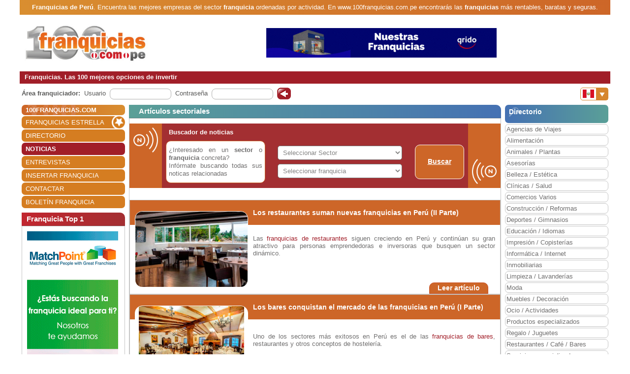

--- FILE ---
content_type: text/html; charset=utf-8
request_url: https://www.100franquicias.com.pe/franquicias-articulos-sectoriales-12.htm
body_size: 8296
content:


<!DOCTYPE html>
<html lang="es" translate="no">
<head>
    <meta charset="utf-8" />
    <meta name="viewport" content="width=device-width, initial-scale=1.0, minimum-scale=1" />

    <meta name="Keywords" content='artículo sectorial, franquicias, franquicia, informacion'>
    <meta name="Description" content='Información franquicias. Todos los artículos sectoriales del sector franquicia los tienes en 100franquicias.com.pe'>

    <link href="/favicon.ico" rel="shortcut icon" />

    <link rel="canonical" href="https://www.100franquicias.com.pe/franquicias-articulos-sectoriales-12.htm" />

    <!-- verificacion de dominio de facebook -->
    <meta name="facebook-domain-verification" content="zato22ohqsuds9dwaz4uytignmv2xx" />
    <meta name="facebook-domain-verification" content="519vm6enevgdnz1ckq0oar47bp9tk0" />
    <!-- end verificacion de dominio de facebook -->

    <!-- etiquetas para facebook -->
    <!-- fin etiquetas facebook-->

    <title>Franquicias. Artículos sectoriales del sector franquicia.</title>

    <!--<link rel="stylesheet" href="~/lib/bootstrap/dist/css/bootstrap.min.css" />
    <link rel="stylesheet" href="~/css/site.css" />
    <link rel="stylesheet" href="~/css/portal100.css" />
    <link rel="stylesheet" href="~/css/portal100media.css" />
    <link rel="stylesheet" href="~/css/flag-icon.min.css" />
    <link rel="stylesheet" href="~/lib/slick/slick.css" />
    <link rel="stylesheet" href="~/lib/slick/slick-theme.css" />
    <link rel="stylesheet" href="~/css/lite-youtube.css" />-->
    <!--<environment include="Development">
        <link rel="stylesheet" href="~/lib/bootstrap/dist/css/bootstrap.min.css" />
        <link rel="stylesheet" href="~/css/site.css" />
    </environment>
    <environment exclude="Development">
        <link rel="stylesheet" href="~/css/site.min.css" />
    </environment>-->
    <link rel="stylesheet" href="/css/site.min.css" />


        <!-- Global site tag (gtag.js) - Google Analytics -->
        <script async src="https://www.googletagmanager.com/gtag/js?id=G-LSRZWJSYWF"></script>
        <script>
            window.dataLayer = window.dataLayer || [];
            function gtag() { dataLayer.push(arguments); }
            gtag('js', new Date());
            gtag('config', 'G-LSRZWJSYWF');
        </script>

    <!-- Google Tag Manager -->
    <script>
        (function (w, d, s, l, i) {
            w[l] = w[l] || []; w[l].push({
                'gtm.start':
                    new Date().getTime(), event: 'gtm.js'
            }); var f = d.getElementsByTagName(s)[0],
                j = d.createElement(s), dl = l != 'dataLayer' ? '&l=' + l : ''; j.async = true; j.src =
                    'https://www.googletagmanager.com/gtm.js?id=' + i + dl; f.parentNode.insertBefore(j, f);
        })(window, document, 'script', 'dataLayer', 'GTM-WWXC9HK');</script>
    <!-- End Google Tag Manager -->

</head>
<body id="body100" no-class="tr-coretext tr-aa-subpixel">

    <!-- Google Tag Manager (noscript) -->
    <noscript>
        <iframe src="https://www.googletagmanager.com/ns.html?id=GTM-WWXC9HK"
                height="0" width="0" style="display:none;visibility:hidden"></iframe>
    </noscript>
    <!-- End Google Tag Manager (noscript) -->

    <header>
            <div class="header100 ">
        <div class="_container text-header-top">
            <strong>Franquicias de Perú</strong>. Encuentra las mejores empresas del sector <strong>franquicia</strong> ordenadas por actividad. En www.100franquicias.com.pe encontrar&aacute;s las <strong>franquicias</strong> m&aacute;s rentables, baratas y seguras.
        </div>
        <div class="_container clearfix img-header row no-gutters">
            <!--<a class="navbar-brand" asp-area="" asp-controller="Home" asp-action="Index">Portal100.Client</a>-->
            <div class="logo_block align-self-center">
                <a href="/" title="100 Franquicias. Directorio de franquicias.">
                    <img class="logo" src='/imagen/logo-pe.jpg' alt="100 franquicias es una guía y directorio de franquicias donde podrás obtener toda la información más importante de las 100 empresas líderes del sector franquicia." />
                </a>
            </div>
            <div class="header_banner col align-self-center  text-lg-center  ">

                        <a href="/banners/277/-/46/Franquicia-grido-helado.htm" target=''> <img class="images" src='/imagenes/banner-1667923808976.gif' alt='franquicias Grido Helado' /></a>
            </div>
            <div class="header_menu align-self-center">
                <nav class="navbar-nav flex-grow-1 navbar-expand-lg navbar-red">
    <button class="navbar-toggler" type="button" data-toggle="collapse" data-target="#navbarNav" aria-controls="navbarNav" aria-expanded="false" aria-label="Toggle navigation">
        <span class="navbar-toggler-icon"></span>
        <span class="align-middle">Menú</span>
    </button>
    <div class="collapse navbar-collapse" id="navbarNav">
        <ul class="navbar-nav flex-grow-1 " id="navbarMenu">
                                <li class="nav-item home">
                                    <a class="nav-link text-white ml-2 font-weight-bold" href="/" title="Franquicias"><h3>100FRANQUICIAS.COM</h3></a>
                                </li>
                                <li class="nav-item">
                                    <a class="nav-link text-white ml-2 franchises_start" href="/franquicias-estrella.htm" title="Franquicias estrella">FRANQUICIAS ESTRELLA</a>
                                </li>
                                <li class="nav-item">
                                    <a class="nav-link text-white ml-2" href="/franquicias-directorio.htm" title="Directorio de franquicias">DIRECTORIO</a>
                                </li>
                                <li class="nav-item active">
                                    <a class="nav-link text-white ml-2" href="/franquicias-actualidad.htm" title="Noticias de franquicias">NOTICIAS</a>
                                </li>
                                <li class="nav-item">
                                    <a class="nav-link text-white ml-2" href="/franquicias-entrevistas.htm" title="Entrevistas de franquicias">ENTREVISTAS</a>
                                </li>
                                <li class="nav-item">
                                    <a class="nav-link text-white ml-2" href="/franquicias-insertar.htm" title="Alta de franquicias">INSERTAR FRANQUICIA</a>
                                </li>
                                <li class="nav-item">
                                    <a class="nav-link text-white ml-2" href="/contactar.htm" title="Contactar con 100franquicias">CONTACTAR</a>
                                </li>
                                <li class="nav-item">
                                    <a class="nav-link text-white ml-2" href="/Boletines/boletin.htm" title="Boletín de la franquicia">BOLET&#xCD;N FRANQUICIA</a>
                                </li>
        </ul>
    </div>
</nav>

                <nav class="navbar-nav flags d-lg-none flex-grow-1 navbar-orange mt-1 navbar-small">
                    <button class="navbar-toggler" type="button" data-toggle="collapse" data-target="#navbarNavFlags" aria-controls="navbarNavFlags" aria-expanded="false" aria-label="Banderas">
    <span class="navbar-toggler-icon-arrow-down"></span>
    <span><img src="/img/flags/pe.jpg" width="23" /></span>
</button>
<div class="collapse navbar-collapse " id="navbarNavFlags">
    <ul class="navbar-nav-flags flex-grow-1 " id="navbarFlags">
            <li class="nav-item">
                <a class="nav-link" href="https://www.100franquicias.com" title="ir a 100franquicias Espa&#xF1;a">
                    <img src="/img/flags/es.jpg" width="23" />
                </a>
            </li>
            <li class="nav-item">
                <a class="nav-link" href="https://www.100franquicias.com.mx" title="ir a 100franquicias M&#xE9;xico">
                    <img src="/img/flags/mx.jpg" width="23" />
                </a>
            </li>
            <li class="nav-item">
                <a class="nav-link" href="https://www.100franquicias.com.co" title="ir a 100franquicias Colombia">
                    <img src="/img/flags/co.jpg" width="23" />
                </a>
            </li>
            <li class="nav-item">
                <a class="nav-link" href="https://www.100franquicias.cl" title="ir a 100franquicias Chile">
                    <img src="/img/flags/cl.jpg" width="23" />
                </a>
            </li>
            <li class="nav-item">
                <a class="nav-link" href="https://www.100franquicias.cr" title="ir a 100franquicias Costa rica">
                    <img src="/img/flags/cr.jpg" width="23" />
                </a>
            </li>
            <li class="nav-item">
                <a class="nav-link" href="https://www.100franquicias.com.ec" title="ir a 100franquicias Ecuador">
                    <img src="/img/flags/ec.jpg" width="23" />
                </a>
            </li>
            <li class="nav-item">
                <a class="nav-link" href="https://www.100franquicias.com.gt" title="ir a 100franquicias Guatemala">
                    <img src="/img/flags/gt.jpg" width="23" />
                </a>
            </li>
            <li class="nav-item">
                <a class="nav-link" href="https://www.100franquicias.com.ar" title="ir a 100franquicias Argentina">
                    <img src="/img/flags/ar.jpg" width="23" />
                </a>
            </li>
            <li class="nav-item">
                <a class="nav-link" href="https://www.100franquicias.us" title="ir a 100franquicias Estados unidos">
                    <img src="/img/flags/us.jpg" width="23" />
                </a>
            </li>
    </ul>

</div>
                </nav>
            </div>
        </div>
        <div class="_container text-header-bottom clearfix">
            Franquicias. Las 100 mejores opciones de invertir
        </div>
        <div class="_container position-relative d-none d-lg-block">
            <div class="float-right mt-2 mr-1">
                <nav class="navbar-nav flags flex-grow-1 navbar-orange">
                    <button class="navbar-toggler" type="button" data-toggle="collapse" data-target="#navbarNavFlags" aria-controls="navbarNavFlags" aria-expanded="false" aria-label="Banderas">
    <span class="navbar-toggler-icon-arrow-down"></span>
    <span><img src="/img/flags/pe.jpg" width="23" /></span>
</button>
<div class="collapse navbar-collapse " id="navbarNavFlags">
    <ul class="navbar-nav-flags flex-grow-1 " id="navbarFlags">
            <li class="nav-item">
                <a class="nav-link" href="https://www.100franquicias.com" title="ir a 100franquicias Espa&#xF1;a">
                    <img src="/img/flags/es.jpg" width="23" />
                </a>
            </li>
            <li class="nav-item">
                <a class="nav-link" href="https://www.100franquicias.com.mx" title="ir a 100franquicias M&#xE9;xico">
                    <img src="/img/flags/mx.jpg" width="23" />
                </a>
            </li>
            <li class="nav-item">
                <a class="nav-link" href="https://www.100franquicias.com.co" title="ir a 100franquicias Colombia">
                    <img src="/img/flags/co.jpg" width="23" />
                </a>
            </li>
            <li class="nav-item">
                <a class="nav-link" href="https://www.100franquicias.cl" title="ir a 100franquicias Chile">
                    <img src="/img/flags/cl.jpg" width="23" />
                </a>
            </li>
            <li class="nav-item">
                <a class="nav-link" href="https://www.100franquicias.cr" title="ir a 100franquicias Costa rica">
                    <img src="/img/flags/cr.jpg" width="23" />
                </a>
            </li>
            <li class="nav-item">
                <a class="nav-link" href="https://www.100franquicias.com.ec" title="ir a 100franquicias Ecuador">
                    <img src="/img/flags/ec.jpg" width="23" />
                </a>
            </li>
            <li class="nav-item">
                <a class="nav-link" href="https://www.100franquicias.com.gt" title="ir a 100franquicias Guatemala">
                    <img src="/img/flags/gt.jpg" width="23" />
                </a>
            </li>
            <li class="nav-item">
                <a class="nav-link" href="https://www.100franquicias.com.ar" title="ir a 100franquicias Argentina">
                    <img src="/img/flags/ar.jpg" width="23" />
                </a>
            </li>
            <li class="nav-item">
                <a class="nav-link" href="https://www.100franquicias.us" title="ir a 100franquicias Estados unidos">
                    <img src="/img/flags/us.jpg" width="23" />
                </a>
            </li>
    </ul>

</div>
                 </nav>
            </div>
        </div>
    </div>
    </header>
    <div class="container-fluid no-padding">
        


        <main role="main" class="pb-3">
                <div class="login_top">
                    <div class="login">
    <div class="title"><strong>Área franquiciador:</strong></div>
    <div class="form">
        <form id="frmAreaLogin" method="POST">
            <input type="hidden" id="entrar" name="entrar" value="entrar">
            <div class="form-group ml-2">
                <label for="staticEmail">Usuario</label>
                <div class="input ml-lg-2">
                    <input type="text" class="form-control" id="usuario" name="usuario" autocomplete="newpassword">
                </div>
            </div>
            <div class="form-group ml-2">
                <label for="inputPassword">Contraseña</label>
                <div class="input ml-lg-2">
                    <input type="password" class="form-control" id="password" name="password" autocomplete="newpassword">
                </div>
            </div>
            <div class="form-group ml-2">
                <span class="clickable-background login-icon">
                    <a id="login" title="Login" onclick="login()">Acceso</a>
                </span>
            </div>
        <input name="__RequestVerificationToken" type="hidden" value="CfDJ8FFmIi98WBdGojIqLECkZ2nKw1CdUR8o8Iw8afFPpb2QaJIJq1WcvhVxPaPZUKRMNGjeEo9ptgAK3Xuoxv6ajKTl07J7KYG73O5a2UjfnMBSsocPyiO8ZzErRpAuQbCUxnqPyvs9SUCx9NSRA0OhByA" /></form>
    </div>
</div>
<script>
    function login() {
        var user = $("#frmAreaLogin #usuario").val();
        var password = $("#frmAreaLogin #password").val();
        if ($(".login_top").is(":hidden")) {
            //los del pie, en version movil
            user = $(".login_bottom #frmAreaLogin #usuario").val();
            password = $(".login_bottom #frmAreaLogin #password").val();
        }
        var token = btoa(user + "|" + password);
        var domain = location.host.replace("www", "www.areafranquiciador");
        window.open("https://" + domain + "/login/" + token);
    }
</script>
                </div>
            <div class="content clear-both row no-gutters">
                    <div class="content-left col-auto">
                        <nav class="navbar-nav flex-grow-1 navbar-expand-lg navbar-red">
    <button class="navbar-toggler" type="button" data-toggle="collapse" data-target="#navbarNav" aria-controls="navbarNav" aria-expanded="false" aria-label="Toggle navigation">
        <span class="navbar-toggler-icon"></span>
        <span class="align-middle">Menú</span>
    </button>
    <div class="collapse navbar-collapse" id="navbarNav">
        <ul class="navbar-nav flex-grow-1 " id="navbarMenu">
                                <li class="nav-item home">
                                    <a class="nav-link text-white ml-2 font-weight-bold" href="/" title="Franquicias"><h3>100FRANQUICIAS.COM</h3></a>
                                </li>
                                <li class="nav-item">
                                    <a class="nav-link text-white ml-2 franchises_start" href="/franquicias-estrella.htm" title="Franquicias estrella">FRANQUICIAS ESTRELLA</a>
                                </li>
                                <li class="nav-item">
                                    <a class="nav-link text-white ml-2" href="/franquicias-directorio.htm" title="Directorio de franquicias">DIRECTORIO</a>
                                </li>
                                <li class="nav-item active">
                                    <a class="nav-link text-white ml-2" href="/franquicias-actualidad.htm" title="Noticias de franquicias">NOTICIAS</a>
                                </li>
                                <li class="nav-item">
                                    <a class="nav-link text-white ml-2" href="/franquicias-entrevistas.htm" title="Entrevistas de franquicias">ENTREVISTAS</a>
                                </li>
                                <li class="nav-item">
                                    <a class="nav-link text-white ml-2" href="/franquicias-insertar.htm" title="Alta de franquicias">INSERTAR FRANQUICIA</a>
                                </li>
                                <li class="nav-item">
                                    <a class="nav-link text-white ml-2" href="/contactar.htm" title="Contactar con 100franquicias">CONTACTAR</a>
                                </li>
                                <li class="nav-item">
                                    <a class="nav-link text-white ml-2" href="/Boletines/boletin.htm" title="Boletín de la franquicia">BOLET&#xCD;N FRANQUICIA</a>
                                </li>
        </ul>
    </div>
</nav>


                            <div class="top1 mt-2">
                                

<div class="card red">
    <div class="card-header">
        <h3 class="title">Franquicia Top 1</h3>
    </div>
    <div class="card-body">

                <a href="/banners/347/-/4/Franquicia-matchpoint-consultoria.htm" title='/banners/347/-/4/Franquicia-matchpoint-consultoria.htm' target=''> <img class="images" src='/banner/banner-1685374428334.gif'  alt="Matchpoint" /></a>

    </div>
</div>


                            </div>

                            <div id="bannerInsertFranchise" class="mt-2">
                                


<div class="card red">
    <div class="card-header">
        <h3 class="title">Insertar franquicia</h3>
    </div>
    <div class="card-body">
        <a class="nav-link" href="/franquicias-insertar.htm">
            <span>Su enseña aqui</span><br />
            <img class="logo" src='/imagenes/logo-pe.jpg' alt='100 Per&#xFA;' width="180" /><br />
            <span>A sólo un click</span>
        </a>
    </div>
</div>


                            </div>
                            <div id="bannerNewsletter" class=" mt-2">
                                


<div class="card red">
    <div class="card-header">
        <h3 class="title">Alta boletín</h3>
    </div>
    <div class="card-body">
        <form id="frmBannerNewsletter" class="form_franchise mt-3" novalidate>

            <div class="row mb-1">
                <div class="col-xl-12">
                    <input type="email" class="form-control" id="email" required>
                    <input type="hidden" class="form-control" id="name">
                </div>
            </div>
            <button class="btn btn-red radius p-2" type="submit" id="btnSubmit">Alta</button>
        </form>
    </div>
</div>

                            </div>


                    </div>
                    <div class="content-right col">
                        
<div class="row no-gutters" id="news">
    <div class="col">

            <div class="card blue mb-3">
                <div class="card-header">
                    <span class="title">
                        <h1 class="font-inherit">Artículos sectoriales</h1>
                    </span>
                </div>
                <div class="card-body no-padding-left no-padding-right">
                    <div class="mb-4 d-none d-lg-block">
                        

<div id="news_search" class=" row w-100 no-gutters orange_background">
    <div class="col-auto m-2">
        <img class="logo_insta" src='/img/new_ree_l.png' alt='Buscador de noticias' title="Buscador de noticias" width="50" />
    </div>
    <div class="col red_background">
        <div class="title">Buscador de noticias</div>
        <form id="frmSearchNews" method="get" action="/News/Search">

            <div class="row no-gutters ml-2 mr-2 justify-content-between">

                <div class="text col-xl-4">¿Interesado en un <b>sector</b> o <b>franquicia</b> concreta?<br />Infórmate buscando todas sus noticas relacionadas</div>
                <div class="col-xl-5 align-self-center ml-1 mr-1">
                    <div class="">
                        <div class="mb-2">
                            <select name="sector_id" id="search_news_sectors" onchange="changeSectorNews()">
                                <option value="">Seleccionar Sector</option>
                            <option value="960">Agencias de Viajes</option>
<option value="961">Alimentaci&#xF3;n</option>
<option value="962">Animales / Plantas</option>
<option value="963">Asesor&#xED;as</option>
<option value="964">Belleza / Est&#xE9;tica</option>
<option value="1036">Cl&#xED;nicas / Salud</option>
<option value="1037">Comercios Varios</option>
<option value="1038">Construcci&#xF3;n / Reformas</option>
<option value="1039">Deportes / Gimnasios</option>
<option value="1040">Educaci&#xF3;n / Idiomas</option>
<option value="1041">Impresi&#xF3;n / Copister&#xED;as</option>
<option value="1042">Inform&#xE1;tica / Internet</option>
<option value="1043">Inmobiliarias</option>
<option value="1044">Limpieza / Lavander&#xED;as</option>
<option value="1045">Moda</option>
<option value="1046">Muebles / Decoraci&#xF3;n</option>
<option value="1047">Ocio / Actividades</option>
<option value="1048">Productos especializados</option>
<option value="1049">Regalo / Juguetes</option>
<option value="1050">Restaurantes / Caf&#xE9; / Bares</option>
<option value="1051">Servicios especializados</option>
<option value="1052">Telefon&#xED;a</option>
<option value="1053">Transporte</option>
<option value="1054">Veh&#xED;culos</option>
</select>
                        </div>
                        <div>
                            <select name="franchise_id" id="search_news_franchises">
                                <option value="">Seleccionar franquicia</option>
                            </select>
                        </div>

                    </div>
                </div>
                <div class="col-xl-2 text-center align-self-center">
                    <button class="btn btn-orange radius width-inherit" title="Buscar" type="submit">Buscar</button>
                </div>

            </div>
        </form>
    </div>
    <div class="col-auto m-2 align-self-end">
        <img class="logo_insta" src='/img/new_ree_r.png' title='Buscador de noticias' alt="Buscador de noticias" width="50" />
    </div>
</div>
                    </div>

                        <div class="card-body no-padding">
                            <div class="new no-gutters">
                                <div class="title row no-gutters orange_background ">
                                    <div class="align-self-center">
                                        <a href="/Noticias/2019-03-18-los-restaurantes-suman-nuevas-franquicias-en-peru-ii-parte.htm" title="Los restaurantes suman nuevas franquicias en Per&#xFA; (II Parte)"><h4 class="font-inherit">Los restaurantes suman nuevas franquicias en Per&#xFA; (II Parte)</h4></a>
                                    </div>
                                </div>
                                <div class="row no-gutters content_block  align-items-start">
                                    <div class="img col-auto d-none d-sm-block ">
                                        <a href="/Noticias/2019-03-18-los-restaurantes-suman-nuevas-franquicias-en-peru-ii-parte.htm" title="Los restaurantes suman nuevas franquicias en Per&#xFA; (II Parte)">
                                            <img class="images" src='/imagenes/not-336-2.jpg' alt='Los restaurantes suman nuevas franquicias en Per&#xFA; (II Parte)' />
                                        </a>
                                    </div>
                                    <div class="content col">
                                        <div class="row no-gutters  rowContentOverflow">
                                            <div class="contentOverflow align-self-center">
                                                <p>Las <a href="http://www.100franquicias.com.pe/franquicias/restaurantescafebares/franquicias.htm">franquicias de restaurantes</a> siguen creciendo en Per&uacute; y contin&uacute;an su gran atractivo para personas emprendedoras e inversoras que busquen un sector din&aacute;mico.</p>
                                            </div>
                                        </div>
                                        <div class="row no-gutters align-items-start justify-content-center rowLinkReadMore2">
                                            <div class="link_read_more2">
                                                <a href="/Noticias/2019-03-18-los-restaurantes-suman-nuevas-franquicias-en-peru-ii-parte.htm" class="btn btn-orange radius" title="Leer artículo">
                                                    LEER ARTÍCULO
                                                </a>
                                            </div>
                                        </div>
                                    </div>
                                    <div class="link_read_more">
                                        <a href="/Noticias/2019-03-18-los-restaurantes-suman-nuevas-franquicias-en-peru-ii-parte.htm" class="btn btn-orange mr-4" title="Leer artículo">
                                            Leer artículo
                                        </a>
                                    </div>
                                </div>
                            </div>
                        </div>
                        <div class="card-body no-padding">
                            <div class="new no-gutters">
                                <div class="title row no-gutters orange_background ">
                                    <div class="align-self-center">
                                        <a href="/Noticias/2019-02-20-los-bares-conquistan-el-mercado-de-las-franquicias-en-peru-i-parte.htm" title="Los bares conquistan el mercado de las franquicias en Per&#xFA; (I Parte)"><h4 class="font-inherit">Los bares conquistan el mercado de las franquicias en Per&#xFA; (I Parte)</h4></a>
                                    </div>
                                </div>
                                <div class="row no-gutters content_block  align-items-start">
                                    <div class="img col-auto d-none d-sm-block ">
                                        <a href="/Noticias/2019-02-20-los-bares-conquistan-el-mercado-de-las-franquicias-en-peru-i-parte.htm" title="Los bares conquistan el mercado de las franquicias en Per&#xFA; (I Parte)">
                                            <img class="images" src='/imagenes/not-332-2.jpg' alt='Los bares conquistan el mercado de las franquicias en Per&#xFA; (I Parte)' />
                                        </a>
                                    </div>
                                    <div class="content col">
                                        <div class="row no-gutters  rowContentOverflow">
                                            <div class="contentOverflow align-self-center">
                                                <p>Uno de los sectores m&aacute;s exitosos en Per&uacute; es el de las <a href="http://www.100franquicias.com.pe/franquicias/restaurantescafebares/franquicias.htm">franquicias de bares</a>, restaurantes y otros conceptos de hosteler&iacute;a.</p>
                                            </div>
                                        </div>
                                        <div class="row no-gutters align-items-start justify-content-center rowLinkReadMore2">
                                            <div class="link_read_more2">
                                                <a href="/Noticias/2019-02-20-los-bares-conquistan-el-mercado-de-las-franquicias-en-peru-i-parte.htm" class="btn btn-orange radius" title="Leer artículo">
                                                    LEER ARTÍCULO
                                                </a>
                                            </div>
                                        </div>
                                    </div>
                                    <div class="link_read_more">
                                        <a href="/Noticias/2019-02-20-los-bares-conquistan-el-mercado-de-las-franquicias-en-peru-i-parte.htm" class="btn btn-orange mr-4" title="Leer artículo">
                                            Leer artículo
                                        </a>
                                    </div>
                                </div>
                            </div>
                        </div>
                        <div class="card-body no-padding">
                            <div class="new no-gutters">
                                <div class="title row no-gutters orange_background ">
                                    <div class="align-self-center">
                                        <a href="/Noticias/2019-01-25-la-especializacion-se-suma-a-la-franquicia-en-peru.htm" title="La especializaci&#xF3;n se suma a la franquicia en Per&#xFA;"><h4 class="font-inherit">La especializaci&#xF3;n se suma a la franquicia en Per&#xFA;</h4></a>
                                    </div>
                                </div>
                                <div class="row no-gutters content_block  align-items-start">
                                    <div class="img col-auto d-none d-sm-block ">
                                        <a href="/Noticias/2019-01-25-la-especializacion-se-suma-a-la-franquicia-en-peru.htm" title="La especializaci&#xF3;n se suma a la franquicia en Per&#xFA;">
                                            <img class="images" src='/imagenes/not-328-2.jpg' alt='La especializaci&#xF3;n se suma a la franquicia en Per&#xFA;' />
                                        </a>
                                    </div>
                                    <div class="content col">
                                        <div class="row no-gutters  rowContentOverflow">
                                            <div class="contentOverflow align-self-center">
                                                <p>Las <a href="http://www.100franquicias.com.pe/franquicias/productosespecializados/franquicias.htm">franquicias de productos especializados</a> destacan precisamente por su exclusividad y sus modelos de negocio diferentes y originales.</p>
                                            </div>
                                        </div>
                                        <div class="row no-gutters align-items-start justify-content-center rowLinkReadMore2">
                                            <div class="link_read_more2">
                                                <a href="/Noticias/2019-01-25-la-especializacion-se-suma-a-la-franquicia-en-peru.htm" class="btn btn-orange radius" title="Leer artículo">
                                                    LEER ARTÍCULO
                                                </a>
                                            </div>
                                        </div>
                                    </div>
                                    <div class="link_read_more">
                                        <a href="/Noticias/2019-01-25-la-especializacion-se-suma-a-la-franquicia-en-peru.htm" class="btn btn-orange mr-4" title="Leer artículo">
                                            Leer artículo
                                        </a>
                                    </div>
                                </div>
                            </div>
                        </div>
                        <div class="card-body no-padding">
                            <div class="new no-gutters">
                                <div class="title row no-gutters orange_background ">
                                    <div class="align-self-center">
                                        <a href="/Noticias/2019-01-02-el-ocio-se-apunta-al-sistema-de-franquicias-en-peru.htm" title="El ocio se apunta al sistema de franquicias en Per&#xFA;"><h4 class="font-inherit">El ocio se apunta al sistema de franquicias en Per&#xFA;</h4></a>
                                    </div>
                                </div>
                                <div class="row no-gutters content_block  align-items-start">
                                    <div class="img col-auto d-none d-sm-block ">
                                        <a href="/Noticias/2019-01-02-el-ocio-se-apunta-al-sistema-de-franquicias-en-peru.htm" title="El ocio se apunta al sistema de franquicias en Per&#xFA;">
                                            <img class="images" src='/imagenes/not-324-2.jpg' alt='El ocio se apunta al sistema de franquicias en Per&#xFA;' />
                                        </a>
                                    </div>
                                    <div class="content col">
                                        <div class="row no-gutters  rowContentOverflow">
                                            <div class="contentOverflow align-self-center">
                                                <p>En Per&uacute;, <a href="http://www.100franquicias.com.pe/franquicias/ocioactividades/Campamentos-Kukaponga/Franquicia-campamentos-kukaponga.htm">Campamentos Kukaponga</a>, <a href="http://www.100franquicias.com.pe/franquicias/vehiculos/e-Mobike/Franquicia-e-mobike.htm">Gamer&#39;s Paradise</a>, <a href="http://www.100franquicias.com.pe/franquicias/alimentacion/Mais-Pipoca/Franquicia-mais-pipoca.htm">Mais Pipoca</a>, <a href="http://www.100franquicias.com.pe/franquicias/ocioactividades/Planeta-Talent-Kids/Franquicia-planeta-talent-kids.htm">Planetas Talent Kids</a>, <a href="http://www.100franquicias.com.pe/franquicias/ocioactividades/SBS-Libreria-Internacional/Franquicia-sbs-libreria-internacional.htm">SBS Librer&iacute;a Internacional</a> y <a href="http://www.100franquicias.com.pe/franquicias/ocioactividades/Wild-Place/Franquicia-wild-place.htm">Wild Place Le Monde Extreme</a>, destacan dentro del panorama de <a href="http://www.100franquicias.com.pe/franquicias/ocioactividades/franquicias.htm">franquicias de ocio</a>.</p>
                                            </div>
                                        </div>
                                        <div class="row no-gutters align-items-start justify-content-center rowLinkReadMore2">
                                            <div class="link_read_more2">
                                                <a href="/Noticias/2019-01-02-el-ocio-se-apunta-al-sistema-de-franquicias-en-peru.htm" class="btn btn-orange radius" title="Leer artículo">
                                                    LEER ARTÍCULO
                                                </a>
                                            </div>
                                        </div>
                                    </div>
                                    <div class="link_read_more">
                                        <a href="/Noticias/2019-01-02-el-ocio-se-apunta-al-sistema-de-franquicias-en-peru.htm" class="btn btn-orange mr-4" title="Leer artículo">
                                            Leer artículo
                                        </a>
                                    </div>
                                </div>
                            </div>
                        </div>

                    <div class="mb-4 d-lg-none">
                        

<div id="news_search" class=" row w-100 no-gutters orange_background">
    <div class="col-auto m-2">
        <img class="logo_insta" src='/img/new_ree_l.png' alt='Buscador de noticias' title="Buscador de noticias" width="50" />
    </div>
    <div class="col red_background">
        <div class="title">Buscador de noticias</div>
        <form id="frmSearchNews" method="get" action="/News/Search">

            <div class="row no-gutters ml-2 mr-2 justify-content-between">

                <div class="text col-xl-4">¿Interesado en un <b>sector</b> o <b>franquicia</b> concreta?<br />Infórmate buscando todas sus noticas relacionadas</div>
                <div class="col-xl-5 align-self-center ml-1 mr-1">
                    <div class="">
                        <div class="mb-2">
                            <select name="sector_id" id="search_news_sectors" onchange="changeSectorNews()">
                                <option value="">Seleccionar Sector</option>
                            <option value="960">Agencias de Viajes</option>
<option value="961">Alimentaci&#xF3;n</option>
<option value="962">Animales / Plantas</option>
<option value="963">Asesor&#xED;as</option>
<option value="964">Belleza / Est&#xE9;tica</option>
<option value="1036">Cl&#xED;nicas / Salud</option>
<option value="1037">Comercios Varios</option>
<option value="1038">Construcci&#xF3;n / Reformas</option>
<option value="1039">Deportes / Gimnasios</option>
<option value="1040">Educaci&#xF3;n / Idiomas</option>
<option value="1041">Impresi&#xF3;n / Copister&#xED;as</option>
<option value="1042">Inform&#xE1;tica / Internet</option>
<option value="1043">Inmobiliarias</option>
<option value="1044">Limpieza / Lavander&#xED;as</option>
<option value="1045">Moda</option>
<option value="1046">Muebles / Decoraci&#xF3;n</option>
<option value="1047">Ocio / Actividades</option>
<option value="1048">Productos especializados</option>
<option value="1049">Regalo / Juguetes</option>
<option value="1050">Restaurantes / Caf&#xE9; / Bares</option>
<option value="1051">Servicios especializados</option>
<option value="1052">Telefon&#xED;a</option>
<option value="1053">Transporte</option>
<option value="1054">Veh&#xED;culos</option>
</select>
                        </div>
                        <div>
                            <select name="franchise_id" id="search_news_franchises">
                                <option value="">Seleccionar franquicia</option>
                            </select>
                        </div>

                    </div>
                </div>
                <div class="col-xl-2 text-center align-self-center">
                    <button class="btn btn-orange radius width-inherit" title="Buscar" type="submit">Buscar</button>
                </div>

            </div>
        </form>
    </div>
    <div class="col-auto m-2 align-self-end">
        <img class="logo_insta" src='/img/new_ree_r.png' title='Buscador de noticias' alt="Buscador de noticias" width="50" />
    </div>
</div>
                    </div>
                </div>
                <div class="card-footer">
                    <span class="title background-icon-plus">
                        Artículos sectoriales
                    </span>
                </div>
            </div>
            <div class="row no-gutters mt-3">
                <div class="col-auto d-none d-sm-block">
                    <div class="card blue">
                        <div class="card-header">
                            <div class="card-header">
                                <span class="title d-none d-lg-block">Ver más artículos</span>
                                <span class="title d-block d-lg-none">Ver más </span>
                            </div>
                        </div>
                    </div>
                </div>
                <div class="col align-self-center">
                    
    <ul class="pagination  justify-content-center">
        <li class="page-item"><a class="page-link left" href="/franquicias-articulos-sectoriales-1.htm" aria-label="Anterior">&nbsp;</a></li>
                <li class="page-item"><a class="page-link" href="/franquicias-articulos-sectoriales-9.htm">9</a></li>
                <li class="page-item"><a class="page-link" href="/franquicias-articulos-sectoriales-10.htm">10</a></li>
                <li class="page-item"><a class="page-link" href="/franquicias-articulos-sectoriales-11.htm">11</a></li>
                <li class="page-item active"><a class="page-link" href="/franquicias-articulos-sectoriales-12.htm">12</a></li>
                <li class="page-item"><a class="page-link" href="/franquicias-articulos-sectoriales-13.htm">13</a></li>
                <li class="page-item"><a class="page-link" href="/franquicias-articulos-sectoriales-14.htm">14</a></li>
                <li class="page-item"><a class="page-link" href="/franquicias-articulos-sectoriales-15.htm">15</a></li>
        <li class="page-item"><a class="page-link right" href="/franquicias-articulos-sectoriales-24.htm" aria-label="Siguiente">&nbsp;</a></li>
    </ul>

                </div>
                <div class="col-auto d-none d-sm-block ">
                    <div class="card blue inverse">
                        <div class="card-header">
                            <span class="title d-none d-lg-block">Ver más artículos</span>
                            <span class="title d-block d-lg-none">Ver más </span>
                        </div>
                    </div>
                </div>
                <!--<div class="col-auto w-100 d-block d-sm-none mt-3">
                    <div class="card blue">
                        <div class="card-header">
                            <div class="card-header">
                                <a class="title">Ver más artículos</a>
                            </div>
                        </div>
                    </div>
                </div>-->
            </div>



    </div>

    <div class="col-auto width-210 d-none d-xl-block" id="otherNewsList">
            
<ul class="navbar-nav sectors flex-grow-1">
    <li class="nav-item"><span class="sectors1"><h3 class="font-weight-bold sectors2">Directorio</h3></span></li>
                <li class="nav-item">
                    <a href="/franquicias/agencias-de-viajes/franquicias.htm" class="nav-link" title="Franquicias de Agencias de Viajes">Agencias de Viajes</a>
                </li>
                <li class="nav-item">
                    <a href="/franquicias/alimentacion/franquicias.htm" class="nav-link" title="Franquicias de Alimentaci&#xF3;n">Alimentaci&#xF3;n</a>
                </li>
                <li class="nav-item">
                    <a href="/franquicias/animales-plantas/franquicias.htm" class="nav-link" title="Franquicias de Animales / Plantas">Animales / Plantas</a>
                </li>
                <li class="nav-item">
                    <a href="/franquicias/asesorias/franquicias.htm" class="nav-link" title="Franquicias de Asesor&#xED;as">Asesor&#xED;as</a>
                </li>
                <li class="nav-item">
                    <a href="/franquicias/belleza-estetica/franquicias.htm" class="nav-link" title="Franquicias de Belleza / Est&#xE9;tica">Belleza / Est&#xE9;tica</a>
                </li>
                <li class="nav-item">
                    <a href="/franquicias/clinicas-salud/franquicias.htm" class="nav-link" title="Franquicias de Cl&#xED;nicas / Salud">Cl&#xED;nicas / Salud</a>
                </li>
                <li class="nav-item">
                    <a href="/franquicias/comercios-varios/franquicias.htm" class="nav-link" title="Franquicias de Comercios Varios">Comercios Varios</a>
                </li>
                <li class="nav-item">
                    <a href="/franquicias/construccion-reformas/franquicias.htm" class="nav-link" title="Franquicias de Construcci&#xF3;n / Reformas">Construcci&#xF3;n / Reformas</a>
                </li>
                <li class="nav-item">
                    <a href="/franquicias/deportes-gimnasios/franquicias.htm" class="nav-link" title="Franquicias de Deportes / Gimnasios">Deportes / Gimnasios</a>
                </li>
                <li class="nav-item">
                    <a href="/franquicias/educacion-idiomas/franquicias.htm" class="nav-link" title="Franquicias de Educaci&#xF3;n / Idiomas">Educaci&#xF3;n / Idiomas</a>
                </li>
                <li class="nav-item">
                    <a href="/franquicias/impresion-copisterias/franquicias.htm" class="nav-link" title="Franquicias de Impresi&#xF3;n / Copister&#xED;as">Impresi&#xF3;n / Copister&#xED;as</a>
                </li>
                <li class="nav-item">
                    <a href="/franquicias/informatica-internet/franquicias.htm" class="nav-link" title="Franquicias de Inform&#xE1;tica / Internet">Inform&#xE1;tica / Internet</a>
                </li>
                <li class="nav-item">
                    <a href="/franquicias/inmobiliarias/franquicias.htm" class="nav-link" title="Franquicias de Inmobiliarias">Inmobiliarias</a>
                </li>
                <li class="nav-item">
                    <a href="/franquicias/limpieza-lavanderias/franquicias.htm" class="nav-link" title="Franquicias de Limpieza / Lavander&#xED;as">Limpieza / Lavander&#xED;as</a>
                </li>
                <li class="nav-item">
                    <a href="/franquicias/moda/franquicias.htm" class="nav-link" title="Franquicias de Moda">Moda</a>
                </li>
                <li class="nav-item">
                    <a href="/franquicias/muebles-decoracion/franquicias.htm" class="nav-link" title="Franquicias de Muebles / Decoraci&#xF3;n">Muebles / Decoraci&#xF3;n</a>
                </li>
                <li class="nav-item">
                    <a href="/franquicias/ocio-actividades/franquicias.htm" class="nav-link" title="Franquicias de Ocio / Actividades">Ocio / Actividades</a>
                </li>
                <li class="nav-item">
                    <a href="/franquicias/productos-especializados/franquicias.htm" class="nav-link" title="Franquicias de Productos especializados">Productos especializados</a>
                </li>
                <li class="nav-item">
                    <a href="/franquicias/regalo-juguetes/franquicias.htm" class="nav-link" title="Franquicias de Regalo / Juguetes">Regalo / Juguetes</a>
                </li>
                <li class="nav-item">
                    <a href="/franquicias/restaurantes-cafe-bares/franquicias.htm" class="nav-link" title="Franquicias de Restaurantes / Caf&#xE9; / Bares">Restaurantes / Caf&#xE9; / Bares</a>
                </li>
                <li class="nav-item">
                    <a href="/franquicias/servicios-especializados/franquicias.htm" class="nav-link" title="Franquicias de Servicios especializados">Servicios especializados</a>
                </li>
                <li class="nav-item">
                    <a href="/franquicias/telefonia/franquicias.htm" class="nav-link" title="Franquicias de Telefon&#xED;a">Telefon&#xED;a</a>
                </li>
                <li class="nav-item">
                    <a href="/franquicias/transporte/franquicias.htm" class="nav-link" title="Franquicias de Transporte">Transporte</a>
                </li>
                <li class="nav-item">
                    <a href="/franquicias/vehiculos/franquicias.htm" class="nav-link" title="Franquicias de Veh&#xED;culos">Veh&#xED;culos</a>
                </li>
</ul>

    </div>
</div>
                    </div>
            </div>
        </main>
    </div>

    <footer class="border-top footer footer100">
        <div class="_container row no-gutters">
            

<div class="logo col-auto">
    <img class="logo_logo" src='/imagen/logo-pe-footer.png' alt='100 Per&#xFA;' />
    <p>www.100franquicias.com.pe</p>
</div>
<div class="icons col-auto">
    <a href="https://www.100franquicias.com/Noticias/2016-10-24-100franquiciascom-recibe-el-Premio-Nacional-de-Franquicia.htm" title="XXI Premio Nacional de Franquicia">
        <img class="logo_premio" src='/img/premio_100.png' alt="XXI Premio Nacional de Franquicia" />
    </a>
</div>
<div class="info col">
    C/ Coso 67 - 75, 4ºF<br />50001 Zaragoza - España<br />
    Tlf. 0034 &#x2B; 976 228 839
</div>
<div class="social col">
    <div class="social1">
        <div class="social_block">
            <a href="https://www.facebook.com/100franquicias" title="100 Per&#xFA; en Facebook">
                <img class="logo_fb" src='/img/facebook_100.png' alt="100 Per&#xFA; en Facebook" />
            </a>
        </div>
        <div class="social_block">
            <a href="https://www.twitter.com/100franquicias" title="100 Per&#xFA; en Twitter">
                <img class="logo_twitter" src='/img/twitter_100.png' alt="100 Per&#xFA; en Twitter" />
            </a>
        </div>
        <div class="social_block">
            <a href="https://www.instagram.com/100franquicias.portal" title="100 Per&#xFA; en Instagram">
                <img class="logo_insta" src='/img/insta_100.png' alt="100 Per&#xFA; en Instagram" />
            </a>
        </div>
        <div class="social_block logo_premio_block" style="display: none">
            <a href="https://www.100franquicias.com/Noticias/2016-10-24-100franquiciascom-recibe-el-Premio-Nacional-de-Franquicia.htm" title="XXI Premio Nacional de Franquicia">
                <img src='/img/premio_100.png' alt="XXI Premio Nacional de Franquicia" />
            </a>
        </div>
    </div>
    <div class="links">
        <a href="/franquicias-nota-legal.htm" title="Nota legal">Nota Legal</a> |
        <a href="/franquicias-estipulaciones-comerciales.htm" title="Estipulaciones comerciales">
            Estipulaciones comerciales
        </a> |
        <a href="/otros-datos.htm" title="Otros datos">
            Otros datos
        </a>
    </div>
</div>

        </div>
    </footer>


    <div class="modal fade" id="messageSend" role="dialog">
        <div class="modal-dialog" role="document">
            <div class="modal-content">
                <div class="modal-header">
                    <span class="modal-title" id="messageTitle"></span>
                    <button type="button" class="close" data-dismiss="modal" aria-label="Close">
                        <span aria-hidden="true">&times;</span>
                    </button>
                </div>
                <div class="modal-body row">
                    <div id="messageContent" class="col align-self-center">
                        <span class="span1"></span><br />
                        <span class="span2"></span>
                    </div>
                </div>
                <div class="modal-footer">
                    <button id="btnAcept" type="button" class="btn radius" data-dismiss="modal">Aceptar</button>
                </div>
            </div>
        </div>
    </div>

    <div class="modal fade" id="modalIncorrectPortal" role="dialog">
        <div class="modal-dialog" role="document">
            <div class="modal-content">
                <div class="modal-header orange">
                    <span class="modal-title" id="messageTitle">Navegación desde otro país</span>
                    <button type="button" class="close" data-dismiss="modal" aria-label="Close">
                        <span aria-hidden="true">&times;</span>
                    </button>
                </div>
                <div class="modal-body">

                </div>
                <div class="modal-footer">
                    <a id="btnCancel" class="btn radius" href="javascript: closeCountrymodal()">Cancelar</a>
                    <a id="btnRedirect" class="btn radius btn-orange" href="javascript: goToCountryRedirect()">Ir al portal</a>
                </div>
            </div>
        </div>
    </div>

    <script src="/lib/jquery/dist/jquery.js"></script>
    <script src="/js/site.js?v=rFDmEpRygfsya2kKXP6gwdynaiieztMu_lbCeGYxvbI"></script>
    <script type="text/javascript" src="/lib/jquery-validation/dist/jquery.validate.min.js"></script>
    <script type="text/javascript" src="/lib/jquery-validation/dist/messages_es.js"></script>
    <script src="/lib/bootstrap/dist/js/bootstrap.min.js"></script>
    <script src="/lib/slick/slick.min.js"></script>
    <script src="/lib/youtube/lite-youtube.js"></script>

    <!--<script src="~/js/site.min.js"></script>-->


    

    <script>
        //pobnemos puntos suspensivos
        function autoClamp() {
            $(".lines-clamp-auto").each(function (idx, item) {
                if ($(item).height() > $(item).parent().height()) {
                    $(item).addClass("ellipsis");
                } else {
                    $(item).removeClass("ellipsis");
                }
            });
        }
        $(window).resize(function () {
            setTimeout(function () {
                autoClamp();
            }, 500);
        });
        autoClamp();
    </script>

</body>
</html>


<!-- web vitasl -->
<script>
    (function () {
        var script = document.createElement('script');
        script.src = 'https://unpkg.com/web-vitals/dist/web-vitals.iife.js';
        script.onload = function () {
            webVitals.getCLS(console.log);
            //webVitals.getFID(console.log);
            //webVitals.getLCP(console.log);
        }
        document.head.appendChild(script);
    }())
</script>